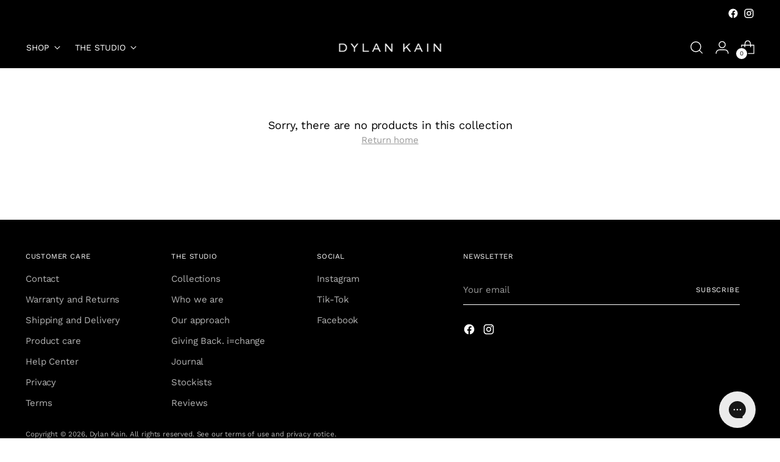

--- FILE ---
content_type: text/css
request_url: https://www.dylankain.com/cdn/shop/t/125/assets/custom.css?v=65287782116651427691709692836
body_size: -547
content:
@font-face{font-family:CarefreeSerif-LightItalic;src:url(/cdn/shop/files/CarefreeSerif-LightItalic.woff?v=1687152041) format("woff"),url(/cdn/shop/files/CarefreeSerif-LightItalic.woff2?v=1687146579) format("woff2")}:root{--font-heading: CarefreeSerif-LightItalic;--font-heading-weight: unset;--font-heading-style: unset}.rte h2,.shopify-policy__body h2,h2{font-size:var(--font-body-base-size);font-family:var(--font-body);font-weight:var(--font-body-weight);font-style:var(--font-body-style);line-height:var(--line-height-body);letter-spacing:var(--font-body-base-letter-spacing);text-transform:uppercase}
/*# sourceMappingURL=/cdn/shop/t/125/assets/custom.css.map?v=65287782116651427691709692836 */


--- FILE ---
content_type: text/json
request_url: https://conf.config-security.com/model
body_size: 83
content:
{"title":"recommendation AI model (keras)","structure":"release_id=0x62:64:23:47:30:2b:30:51:26:53:26:52:79:55:6d:3b:50:53:3d:46:30:67:73:31:5d:58:75:25:3a;keras;sjvklakyft5d7eu1gfojvp8754j6yea0josva8obj1wdjjymgocwhr2qhkik1lhf8784wc1h","weights":"../weights/62642347.h5","biases":"../biases/62642347.h5"}